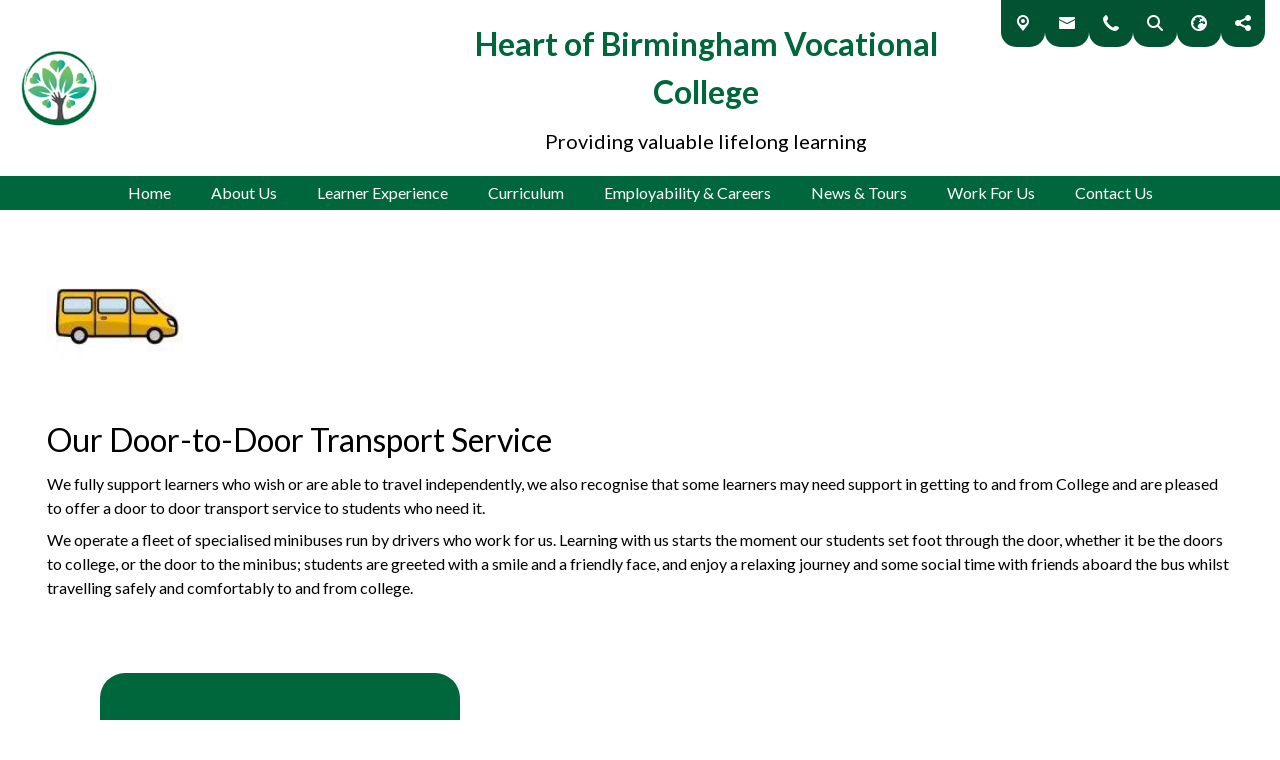

--- FILE ---
content_type: text/css
request_url: https://theme.schooljotter3.com/templates/soho/styles_green.css
body_size: 5120
content:
@import url(https://fonts.googleapis.com/css2?family=Lato:ital,wght@0,400;0,700;1,400;1,700&display=swap);@keyframes lvl1Animation{0%{opacity:0;top:calc(100% + 15px)}to{opacity:1;top:100%}}@keyframes subLvlAnimation{0%{opacity:0;top:100%}to{opacity:1;top:0}}@keyframes marquee{0%{transform:translate(0,0)}to{transform:translate(-100%,0)}}@keyframes bob{0%,10%,20%,to{transform:translateY(0)}15%,5%{transform:translateY(5px)}}.site-header{left:0;top:0;width:100%;z-index:1;margin:0 auto;background-color:#fff}.site-header-top{max-width:1480px}.site-header-top-logo{justify-content:center}.site-header-top-center,.site-header-top-left{padding-top:20px;padding-bottom:20px}.site-header-top-center{text-align:center}.site-header-top-center .site-header-top-heading{font-size:2rem;font-weight:700;margin:0 0 10px;color:#00673c}.site-header-top-center .school-data-motto{font-size:1.25rem}.site-header-top-school-data{display:flex;justify-content:flex-end;position:relative;gap:0 5px}.site-header-top-school-data .school-data-address,.site-header-top-school-data .school-data-email,.site-header-top-school-data .school-data-phone,.site-header-top-school-data .school-data-search,.site-header-top-school-data .school-data-search-box,.site-header-top-school-data .school-data-social-media,.site-header-top-school-data .school-data-translate{position:relative}@media (max-width:991px){.site-header-top-school-data .school-data-address,.site-header-top-school-data .school-data-email,.site-header-top-school-data .school-data-phone,.site-header-top-school-data .school-data-search,.site-header-top-school-data .school-data-search-box,.site-header-top-school-data .school-data-social-media,.site-header-top-school-data .school-data-translate{position:static}}.site-header-top-school-data .school-data-translate-toggle{color:#fff;left:auto!important}.site-header-top-school-data .school-data-translate-toggle .translate-wrapper{align-items:center;display:flex}.site-header-top-school-data .school-data-translate-toggle .school-data-icon-toggle-close{height:17px;line-height:normal;margin-left:10px}.site-header-top-school-data .school-data-search-toggle{right:0;left:auto!important}@media (max-width:1380px){.site-header-top-school-data .school-data-address-toggle,.site-header-top-school-data .school-data-email-toggle,.site-header-top-school-data .school-data-phone-toggle{right:0;left:auto!important}}.site-header-top-school-data .school-data-social-media .social-icons{top:103%;padding:.5rem;position:absolute;border-radius:5px;background-color:#015331;width:auto;transform:none;z-index:2}.site-header-top-school-data .school-data-address-toggle,.site-header-top-school-data .school-data-email-toggle,.site-header-top-school-data .school-data-phone-toggle,.site-header-top-school-data .school-data-search-toggle,.site-header-top-school-data .school-data-translate-toggle{top:103%;padding:.5rem;position:absolute;border-radius:5px;min-width:210px;background-color:#015331;justify-content:center;width:auto;transform:none;z-index:2}.site-header-top-school-data .school-data-address-toggle a,.site-header-top-school-data .school-data-email-toggle a,.site-header-top-school-data .school-data-phone-toggle a,.site-header-top-school-data .school-data-search-toggle a,.site-header-top-school-data .school-data-social-media .social-icons a,.site-header-top-school-data .school-data-translate-toggle a{display:flex;align-items:center}.site-header-top-school-data .school-data-address-toggle a:link,.site-header-top-school-data .school-data-address-toggle a:visited,.site-header-top-school-data .school-data-email-toggle a:link,.site-header-top-school-data .school-data-email-toggle a:visited,.site-header-top-school-data .school-data-phone-toggle a:link,.site-header-top-school-data .school-data-phone-toggle a:visited,.site-header-top-school-data .school-data-search-toggle a:link,.site-header-top-school-data .school-data-search-toggle a:visited,.site-header-top-school-data .school-data-social-media .social-icons a:link,.site-header-top-school-data .school-data-social-media .social-icons a:visited,.site-header-top-school-data .school-data-translate-toggle a:link,.site-header-top-school-data .school-data-translate-toggle a:visited{color:#fff}.site-header-top-school-data .school-data-address-toggle a:hover,.site-header-top-school-data .school-data-email-toggle a:hover,.site-header-top-school-data .school-data-phone-toggle a:hover,.site-header-top-school-data .school-data-search-toggle a:hover,.site-header-top-school-data .school-data-social-media .social-icons a:hover,.site-header-top-school-data .school-data-translate-toggle a:hover{color:#007947}.site-header-top-school-data .school-data-address-toggle .school-data-icon-toggle-close,.site-header-top-school-data .school-data-email-toggle .school-data-icon-toggle-close,.site-header-top-school-data .school-data-phone-toggle .school-data-icon-toggle-close,.site-header-top-school-data .school-data-search-toggle .school-data-icon-toggle-close,.site-header-top-school-data .school-data-social-media .social-icons .school-data-icon-toggle-close,.site-header-top-school-data .school-data-translate-toggle .school-data-icon-toggle-close{display:none}@media (max-width:991px){.site-header-top-school-data .school-data-address-toggle,.site-header-top-school-data .school-data-email-toggle,.site-header-top-school-data .school-data-phone-toggle,.site-header-top-school-data .school-data-search-toggle,.site-header-top-school-data .school-data-social-media .social-icons,.site-header-top-school-data .school-data-translate-toggle{left:15%!important;right:15%!important;max-width:70%}}.site-header-top-school-data .school-data-social-media .social-icons{justify-content:space-around;min-width:50px;right:0;left:auto}.site-header-top-school-data .school-data-social-media .social-icons i{margin:0 3px}.site-header-top-school-data .school-data-search-toggle .search-box-container--fields .btn{border:solid 2px #025d37;background-color:#025d37;color:#fff;box-shadow:none;outline:0;padding:5px;border-top-right-radius:5px;border-bottom-right-radius:5px;min-height:1rem;transition:all .3s}.site-header-top-school-data .school-data-search-toggle .search-box-container--fields .btn:hover{background-color:#012b19;border-color:#012b19}.site-header-top-school-data .school-data-search-toggle .search-box-container--fields .form-control{border:solid 2px #fff;padding:5px;border-top-left-radius:5px;border-bottom-left-radius:5px}.site-header-top-school-data .school-data-translate-toggle .translate-wrapper .translate-data .ng-select.ng-select-single .ng-select-container{padding:3px 0;border:solid 2px #fff}.site-header-top-school-data .school-data-icon{background:#015331;color:#fff;padding:25px 5px 10px;border-bottom-left-radius:15px;border-bottom-right-radius:15px;display:flex;justify-content:center;width:64px;height:67px;font-size:15px;position:relative;cursor:pointer}.site-header-top-school-data .school-data-icon i{font-size:1.5rem;line-height:1.5rem}@media (max-width:1280px){.site-header-top-school-data .school-data-icon{width:44px;height:47px;font-size:12px;padding-top:15px}.site-header-top-school-data .school-data-icon i{font-size:1rem;line-height:1rem}}.site-header-top-school-data .school-data-translate-toggle{right:0}.site-header-top-school-data .school-data-translate-toggle .translate-wrapper{padding:0}.site-header-top-school-data .school-data-translate-toggle .translate-wrapper .translate-data .ng-select{min-width:0;width:100%;max-width:100%}.site-header-top-school-data .school-data-translate-toggle .translate-wrapper .translate-data .ng-select-container{padding:3px 0}@media (max-width:991px){.site-header-top-school-data{order:-1}}.site-menu--horizontal{z-index:2;justify-content:center;background-color:#00673c}.site-menu--horizontal .site-menu-item--link{justify-content:center;font-size:1rem;text-align:center}.site-menu--horizontal>.site-menu-item{flex:0 0 auto;background:0 0}.site-menu--horizontal>.site-menu-item--more{max-width:auto}.site-menu--horizontal>.site-menu-item--more-hidden{max-width:0!important;flex:0 0 0!important}.site-menu--horizontal>.site-menu-item>.site-menu-item--link{padding:5px 20px;color:#fff}.site-menu--horizontal>.site-menu-item.sub-menu-visible:hover>.site-menu-item--submenu,.site-menu--horizontal>.site-menu-item:hover>.site-menu-item--submenu{-webkit-animation:lvl1Animation .35s;animation:lvl1Animation .35s}.site-menu--horizontal>.site-menu-item.sub-menu-visible:hover>.site-menu-item--link,.site-menu--horizontal>.site-menu-item:hover>.site-menu-item--link{background-color:#007947;color:#fff}.site-menu--horizontal .site-menu-item--submenu{width:100%;min-width:180px;background:#007947}.site-menu--horizontal .site-menu-item--submenu .site-menu-item{background:0 0}.site-menu--horizontal .site-menu-item--submenu .site-menu-item:hover{background-color:#00673c}.site-menu--horizontal .site-menu-item--submenu .site-menu-item:hover>.site-menu-item--submenu{-webkit-animation:subLvlAnimation .35s;animation:subLvlAnimation .35s}.site-menu--horizontal .site-menu-item--submenu .site-menu-item .site-menu-item--link,.site-menu--horizontal .site-menu-item--submenu .site-menu-item .site-menu-item--link:hover,.site-menu--horizontal .site-menu-item--submenu .site-menu-item:hover>.site-menu-item--link{color:#fff}.site-menu--horizontal-fixed-wrapper.sticky-menu{background-color:#fff}.site-menu--mobile{background:#00673c}.site-menu--mobile-button{display:flex;justify-content:flex-end;opacity:1}.site-menu--mobile-button .hamburger{background-color:#015331;opacity:1}.site-menu--mobile-button .hamburger.is-active:hover{opacity:1}.sidenav .site-menu>.site-menu-item .site-menu-item--submenu .site-menu-item:hover,.site-menu--mobile-button .hamburger-inner,.site-menu--mobile-button .hamburger-inner::after,.site-menu--mobile-button .hamburger-inner::before,.site-menu--mobile-button .hamburger.is-active .hamburger-inner,.site-menu--mobile-button .hamburger.is-active .hamburger-inner::after,.site-menu--mobile-button .hamburger.is-active .hamburger-inner::before{background-color:#fff}.site-menu--mobile .site-menu-item{background-color:transparent}.sidenav .site-menu>.site-menu-item .site-menu-item .site-menu-item--link,.sidenav .site-menu>.site-menu-item:hover>.site-menu-item--link,.site-menu--mobile .site-menu-item--link,.site-menu--mobile .site-menu-item--link:hover,.site-menu--mobile .site-menu-item--link:visited{color:#fff}.site-menu--mobile .site-menu-item .site-menu-item--submenu{padding-left:15px}.site-menu--mobile .site-menu-item--toggle{background-color:transparent;color:#fff;width:50px}.sidenav{margin:55px 100px 0;background:0 0;border-right:none;flex:0 0 20%;max-width:20%}.sidenav .site-menu>.site-menu-item{position:relative;margin-bottom:15px;background:#fff}.sidenav .site-menu>.site-menu-item::after{content:'';width:7px;height:100%;position:absolute;top:0;right:0;z-index:1;transition:all ease 350ms;background-color:#00673c}.sidenav .site-menu>.site-menu-item:hover::after{width:100%;transition:all ease 350ms}.sidenav .site-menu>.site-menu-item .site-menu-item{background:#00673c}.sidenav .site-menu>.site-menu-item .site-menu-item--link{position:relative;z-index:2;transition:all ease 350ms;padding:15px;font-weight:500;color:#00673c}.sidenav .site-menu>.site-menu-item .site-menu-item--list{padding-left:10px}.sidenav .site-menu>.site-menu-item .site-menu-item--submenu{width:100%}.sidenav .site-menu>.site-menu-item .site-menu-item--submenu .site-menu-item:hover>.site-menu-item--link{color:#00673c}@media (max-width:991px){.sidenav{display:none!important}}.site-slideshow-wrapper{position:relative;overflow:hidden;width:100%;z-index:0}.site-slideshow-wrapper::after{content:'';position:absolute;width:100%;bottom:-10px;left:0;z-index:2;background:url(./img/wave.svg) bottom center no-repeat}@media (max-width:767px){.site-slideshow-wrapper::after{bottom:-5px}}.site-slideshow-wrapper .top-swiper-slideshow__data::before{content:'';position:absolute;width:100%;height:100%;left:0;background:rgba(0,0,0,.25);z-index:2}.top-swiper-slideshow{z-index:auto}.top-swiper-slideshow__captions{position:absolute;width:100%;left:0;color:#fff;bottom:20%;z-index:2}.top-swiper-slideshow__caption--text,.top-swiper-slideshow__caption--title{text-align:center}.top-swiper-slideshow__caption--title{font-size:6rem}@media (max-width:1200px){.top-swiper-slideshow__caption--title{font-size:4rem}}@media (max-width:991px){.top-swiper-slideshow__caption--title{font-size:3rem}}@media (max-width:767px){.top-swiper-slideshow__caption--title{font-size:2.5rem}}@media (max-width:567px){.top-swiper-slideshow__caption--title{font-size:1.75rem}}@media (max-width:400px){.top-swiper-slideshow__caption--title{font-size:1.3rem}}.top-swiper-slideshow__caption--text{font-size:2rem}@media (max-width:1200px){.top-swiper-slideshow__caption--text{font-size:1.5rem}}@media (max-width:991px){.top-swiper-slideshow__caption--text{font-size:1.2rem}}@media (max-width:767px){.top-swiper-slideshow__caption--text{font-size:1rem}}@media (max-width:567px){.top-swiper-slideshow__caption--text{font-size:.9rem}}@media (max-width:400px){.top-swiper-slideshow__caption--text{font-size:.75rem}}.site-slideshow-wrapper::after{background:url(./img/wave_green.svg) bottom center no-repeat;aspect-ratio:6.5;background-size:cover}.app-container{font-family:'Lato',sans-serif}.site-content-section-row.designer.selected{z-index:1}.site-scroll{padding:15px;background:#015331;color:#fff}.site-scroll *{margin-bottom:0}.site-scroll:empty{padding:0}.site-container{position:relative;background-color:#fff;color:#000}.content-wrapper{margin:0 auto;z-index:0;position:relative;max-width:1280px;padding-top:30px}@media (max-width:768px){.content-wrapper{max-width:100%}}.site-content-section-column-wrapper{flex:0 0 95%;max-width:95%;margin:0 auto}.quick-links-wrapper{margin-right:calc(-.5*var(--bs-gutter-x));margin-left:calc(-.5*var(--bs-gutter-x))}.element-image-wrapper .image-link-active+.image-container .sj-image-wrapper,.element-image-wrapper .image-link-active+figure .image-container .sj-image-wrapper,.element-image-wrapper a.image-container .sj-image-wrapper{border-radius:1.5rem;overflow:hidden}.quick-links-wrapper .image-link-active+.image-container .image-resizer,.quick-links-wrapper .image-link-active+figure .image-container .image-resizer,.quick-links-wrapper a.image-container .image-resizer{border-radius:1.5rem}.element-image-wrapper,.quick-links-wrapper{container-name:imageContainer;container-type:inline-size}.element-image-wrapper .image-wrapper,.quick-links-wrapper .image-wrapper{padding:15px}.element-image-wrapper .captions-wrapper,.quick-links-wrapper .captions-wrapper,.site-content-section-row{padding:15px 0}.element-image-wrapper .captions-wrapper .caption-title,.quick-links-wrapper .captions-wrapper .caption-title{font-weight:700;font-size:1.5rem;margin-bottom:0}@container columnContainer (width < 180px){.element-image-wrapper .captions-wrapper .caption-title,.quick-links-wrapper .captions-wrapper .caption-title{font-size:1.25rem}}@container columnContainer (width < 120px){.element-image-wrapper .captions-wrapper .caption-title,.quick-links-wrapper .captions-wrapper .caption-title{font-size:1rem}}@media (max-width:600px){.element-image-wrapper .captions-wrapper .caption-title,.quick-links-wrapper .captions-wrapper .caption-title{font-size:1.25rem}}@media (max-width:400px){.element-image-wrapper .captions-wrapper .caption-title,.quick-links-wrapper .captions-wrapper .caption-title{font-size:1rem}}.element-image-wrapper .captions-wrapper .caption-title:has(+.caption-text),.quick-links-wrapper .captions-wrapper .caption-title:has(+.caption-text){margin-bottom:.5em}.element-image-wrapper .image-link-active+.image-container,.element-image-wrapper .image-link-active+figure .image-container,.element-image-wrapper a.image-container,.quick-links-wrapper .image-link-active+.image-container,.quick-links-wrapper .image-link-active+figure .image-container,.quick-links-wrapper a.image-container{position:relative;z-index:0;text-decoration:none}.element-image-wrapper .image-link-active+.image-container .image-resizer:has(+.captions-wrapper),.element-image-wrapper .image-link-active+.image-container .sj-image-wrapper:has(+.image-caption),.element-image-wrapper .image-link-active+figure .image-container .image-resizer:has(+.captions-wrapper),.element-image-wrapper .image-link-active+figure .image-container .sj-image-wrapper:has(+.image-caption),.element-image-wrapper a.image-container .image-resizer:has(+.captions-wrapper),.element-image-wrapper a.image-container .sj-image-wrapper:has(+.image-caption),.quick-links-wrapper .image-link-active+.image-container .image-resizer:has(+.captions-wrapper),.quick-links-wrapper .image-link-active+.image-container .sj-image-wrapper:has(+.image-caption),.quick-links-wrapper .image-link-active+figure .image-container .image-resizer:has(+.captions-wrapper),.quick-links-wrapper .image-link-active+figure .image-container .sj-image-wrapper:has(+.image-caption),.quick-links-wrapper a.image-container .image-resizer:has(+.captions-wrapper),.quick-links-wrapper a.image-container .sj-image-wrapper:has(+.image-caption){border-bottom-left-radius:0;border-bottom-right-radius:0}.element-image-wrapper .image-link-active+.image-container .captions-wrapper,.element-image-wrapper .image-link-active+figure .image-container .captions-wrapper,.element-image-wrapper a.image-container .captions-wrapper,.quick-links-wrapper .image-link-active+.image-container .captions-wrapper,.quick-links-wrapper .image-link-active+figure .image-container .captions-wrapper,.quick-links-wrapper a.image-container .captions-wrapper{background-color:#00673c;color:#fff;text-align:center;display:inline-block;width:100%;padding:15px;transition:background ease .5s;border-bottom-left-radius:1.5rem;border-bottom-right-radius:1.5rem}.element-image-wrapper .image-link-active+.image-container .captions-wrapper .caption-title,.element-image-wrapper .image-link-active+figure .image-container .captions-wrapper .caption-title,.element-image-wrapper a.image-container .captions-wrapper .caption-title,.quick-links-wrapper .image-link-active+.image-container .captions-wrapper .caption-title,.quick-links-wrapper .image-link-active+figure .image-container .captions-wrapper .caption-title,.quick-links-wrapper a.image-container .captions-wrapper .caption-title{margin-top:0}.element-image-wrapper .image-link-active+.image-container .captions-wrapper :last-child,.element-image-wrapper .image-link-active+figure .image-container .captions-wrapper :last-child,.element-image-wrapper a.image-container .captions-wrapper :last-child,.quick-links-wrapper .image-link-active+.image-container .captions-wrapper :last-child,.quick-links-wrapper .image-link-active+figure .image-container .captions-wrapper :last-child,.quick-links-wrapper a.image-container .captions-wrapper :last-child{margin-bottom:0}.element-image-wrapper .image-link-active+.image-container:hover::before,.element-image-wrapper .image-link-active+figure .image-container:hover::before,.element-image-wrapper a.image-container:hover::before,.quick-links-wrapper .image-link-active+.image-container:hover::before,.quick-links-wrapper .image-link-active+figure .image-container:hover::before,.quick-links-wrapper a.image-container:hover::before{opacity:0}.element-image-wrapper .image-link-active+.image-container:hover .captions-wrapper,.element-image-wrapper .image-link-active+figure .image-container:hover .captions-wrapper,.element-image-wrapper a.image-container:hover .captions-wrapper,.quick-links-wrapper .image-link-active+.image-container:hover .captions-wrapper,.quick-links-wrapper .image-link-active+figure .image-container:hover .captions-wrapper,.quick-links-wrapper a.image-container:hover .captions-wrapper{background-color:#025d37}.element-image-wrapper .image-link-active,.quick-links-wrapper .image-link-active{z-index:2;left:15px}.site-content-section-column{container-name:columnContainer;container-type:inline-size}.site-content-section-column .content-element-text-block h1,.site-content-section-column .content-element-text-block h2,.site-content-section-column .content-element-text-block h3,.site-content-section-column .content-element-text-block h4,.site-content-section-column .content-element-text-block h5,.site-content-section-column .content-element-text-block h6,.site-content-section-column .sectionHeader{word-wrap:break-word;color:#00673c;font-weight:700;margin-bottom:0}.site-content-section-column .content-element-text-block h1:has(+*),.site-content-section-column .content-element-text-block h2:has(+*),.site-content-section-column .content-element-text-block h3:has(+*),.site-content-section-column .content-element-text-block h4:has(+*),.site-content-section-column .content-element-text-block h5:has(+*),.site-content-section-column .content-element-text-block h6:has(+*),.site-content-section-column .sectionHeader:has(+*){margin-bottom:.5em}.site-content-section-column .content-element-text-block h1{font-size:3rem}@container columnContainer (width < 600px){.site-content-section-column .content-element-text-block h1{font-size:2.5rem}}@container columnContainer (width < 200px){.site-content-section-column .content-element-text-block h1{font-size:1.8rem}}@media (max-width:600px){.site-content-section-column .content-element-text-block h1{font-size:2.5rem}}@media (max-width:400px){.site-content-section-column .content-element-text-block h1{font-size:1.8rem}}.site-content-section-column .content-element-text-block h2{font-size:2.5rem}@container columnContainer (width < 600px){.site-content-section-column .content-element-text-block h2{font-size:2rem}}@container columnContainer (width < 200px){.site-content-section-column .content-element-text-block h2{font-size:1.4rem}}@media (max-width:600px){.site-content-section-column .content-element-text-block h2{font-size:2rem}}@media (max-width:400px){.site-content-section-column .content-element-text-block h2{font-size:1.4rem}}.site-content-section-column .content-element-text-block h3,.site-content-section-column .sectionHeader{font-size:2rem}@container columnContainer (width < 600px){.site-content-section-column .content-element-text-block h3,.site-content-section-column .sectionHeader{font-size:1.5rem}}@container columnContainer (width < 200px){.site-content-section-column .content-element-text-block h3,.site-content-section-column .sectionHeader{font-size:1.3rem}}@media (max-width:600px){.site-content-section-column .content-element-text-block h3,.site-content-section-column .sectionHeader{font-size:1.5rem}}@media (max-width:400px){.site-content-section-column .content-element-text-block h3,.site-content-section-column .sectionHeader{font-size:1.3rem}}.site-content-section-column .content-element-text-block h4{font-size:1.5rem}@container columnContainer (width < 600px){.site-content-section-column .content-element-text-block h4{font-size:1.2rem}}@container columnContainer (width < 200px){.site-content-section-column .content-element-text-block h4{font-size:1rem}}@media (max-width:600px){.site-content-section-column .content-element-text-block h4{font-size:1.2rem}}@media (max-width:400px){.site-content-section-column .content-element-text-block h4{font-size:1rem}}.site-content-section-column .content-element-text-block h5{font-size:1.25rem}@container columnContainer (width < 600px){.site-content-section-column .content-element-text-block h5{font-size:1rem}}@container columnContainer (width < 200px){.site-content-section-column .content-element-text-block h5{font-size:.9rem}}@media (max-width:600px){.site-content-section-column .content-element-text-block h5{font-size:1rem}}@media (max-width:400px){.site-content-section-column .content-element-text-block h5{font-size:.9rem}}.site-content-section-column .content-element-text-block h6{font-size:1.1rem}@container columnContainer (width < 600px){.site-content-section-column .content-element-text-block h6{font-size:.9rem}}@container columnContainer (width < 200px){.site-content-section-column .content-element-text-block h6{font-size:.8rem}}@media (max-width:600px){.site-content-section-column .content-element-text-block h6{font-size:.9rem}}@media (max-width:400px){.site-content-section-column .content-element-text-block h6{font-size:.8rem}}.site-content-section-column a,.site-content-section-column a:visited,.site-content-section-column a[data-element-def]{color:#00673c;text-decoration:underline}.site-content-section-column a:hover,.site-content-section-column a[data-element-def]:hover{color:#025d37;cursor:pointer}.site-content-section-column ngb-pagination .pagination{margin-top:15px}.site-content-section-column ngb-pagination .pagination .active>.page-link,.site-content-section-column ngb-pagination .pagination .page-link.active{background-color:#00673c;border-color:#00673c;color:#fff}@container columnContainer (width < 600px){.site-content-section-column ngb-pagination{padding-left:0;padding-right:0}.site-content-section-column ngb-pagination .pagination{flex-wrap:wrap;max-width:100%;gap:4px 0}.site-content-section-column ngb-pagination .pagination .page-link{font-size:.7rem;padding:.2rem .5rem}}.calendar-element,.site-content-section-column .element-pdf-viewer{background-color:#fff}.calendar-element{padding:15px}@container columnContainer (width < 600px){.calendar-element .fc .fc-toolbar-title{font-size:1.3rem}.calendar-element .fc .fc-view-harness{font-size:1rem}.calendar-element .fc .fc-daygrid-day-events{top:0}.calendar-element .fc .fc-header-toolbar{flex-direction:column}}@container columnContainer (width < 500px){.calendar-element .fc .fc-toolbar-title{font-size:1.2rem;margin:10px 0}.calendar-element .fc .fc-button{font-size:.7rem}}@container columnContainer (width < 350px){.calendar-element .fc table{font-size:.65rem}}@container columnContainer (width < 250px){.calendar-element .fc .fc-toolbar-title{font-size:1rem}.calendar-element .fc .fc-button{font-size:.5rem}}@container columnContainer (width < 180px){.calendar-element .fc .fc-toolbar-chunk{text-align:center;flex-direction:column;display:flex}.calendar-element .fc .fc-toolbar-chunk .fc-today-button{margin-left:0;margin-top:10px}.calendar-element .fc .fc-toolbar-chunk .fc-button-group{flex-wrap:wrap}.calendar-element .fc .fc-toolbar-chunk .fc-button-group .fc-button{margin:3px}}.calendar-element .calendar-carousel-wrapper .single-event__content--template-2,.calendar-element .events-content-wrapper .single-event__content--template-2{padding:15px}@container columnContainer (max-width: 450px){.calendar-element .calendar-carousel-wrapper .single-event__content--template-2,.calendar-element .events-content-wrapper .single-event__content--template-2{padding:0}}.calendar-element .calendar-carousel-wrapper .single-event__content--template-2 .single-event__left,.calendar-element .events-content-wrapper .single-event__content--template-2 .single-event__left{-webkit-box-shadow:1px 1px 6px 0 rgba(0,0,0,.08);-moz-box-shadow:1px 1px 6px 0 rgba(0,0,0,.08);box-shadow:1px 1px 6px 0 rgba(0,0,0,.08);flex:0 0 90px;max-width:100%;margin:20px auto 0;align-self:flex-start}.calendar-element .calendar-carousel-wrapper .single-event__content--template-2 .single-event__right,.calendar-element .events-content-wrapper .single-event__content--template-2 .single-event__right{padding:15px}@container columnContainer (max-width: 450px){.calendar-element .calendar-carousel-wrapper .single-event__content--template-2 .single-event__left,.calendar-element .events-content-wrapper .single-event__content--template-2 .single-event__left{text-align:center;margin:0 auto}.calendar-element .calendar-carousel-wrapper .single-event__content--template-2 .single-event__right,.calendar-element .events-content-wrapper .single-event__content--template-2 .single-event__right{flex:0 0 100%;max-width:100%;margin:15px 0 0;padding:0 5px}}.calendar-element .calendar-carousel-wrapper .single-event__content--template-2 .single-event__date--day,.calendar-element .calendar-carousel-wrapper .single-event__content--template-2 .single-event__date--month,.calendar-element .events-content-wrapper .single-event__content--template-2 .single-event__date--day,.calendar-element .events-content-wrapper .single-event__content--template-2 .single-event__date--month{width:100%}.calendar-element .calendar-carousel-wrapper .single-event__content--template-2 .single-event__date--day,.calendar-element .events-content-wrapper .single-event__content--template-2 .single-event__date--day{height:4rem;font-size:3rem;max-width:100%;display:flex;align-items:center;justify-content:center;color:#00673c;background-color:#fff}.calendar-element .calendar-carousel-wrapper .single-event__content--template-2 .single-event__date--month,.calendar-element .events-content-wrapper .single-event__content--template-2 .single-event__date--month{background-color:#025d37;font-size:.9rem;line-height:normal;order:-1;color:#fff}.calendar-element .calendar-carousel-wrapper .single-event__content--template-2 .single-event__date--year,.calendar-element .events-content-wrapper .single-event__content--template-2 .single-event__date--year{color:#fff;background-color:#00673c;font-size:.6rem}@container columnContainer (max-width: 450px){.calendar-element .calendar-carousel-wrapper .single-event__content--template-2 .single-event__date--day,.calendar-element .events-content-wrapper .single-event__content--template-2 .single-event__date--day{height:3rem;font-size:1.5rem}}.calendar-element .calendar-carousel-wrapper .single-event__content--template-1 .single-event__top,.calendar-element .calendar-carousel-wrapper .single-event__content--template-2 .single-event__top,.calendar-element .events-content-wrapper .single-event__content--template-1 .single-event__top,.calendar-element .events-content-wrapper .single-event__content--template-2 .single-event__top{max-width:100%}.calendar-element .calendar-carousel-wrapper .events-calendar-link,.calendar-element .calendar-carousel-wrapper .single-event__content--template-1 .single-event__top *,.calendar-element .calendar-carousel-wrapper .single-event__content--template-2 .single-event__top *,.calendar-element .events-content-wrapper .events-calendar-link,.calendar-element .events-content-wrapper .single-event__content--template-1 .single-event__top *,.calendar-element .events-content-wrapper .single-event__content--template-2 .single-event__top *{word-wrap:break-word}@container columnContainer (max-width: 450px){.calendar-element .calendar-carousel-wrapper .single-event__content--template-1 .single-event__header,.calendar-element .calendar-carousel-wrapper .single-event__content--template-2 .single-event__header,.calendar-element .events-content-wrapper .single-event__content--template-1 .single-event__header,.calendar-element .events-content-wrapper .single-event__content--template-2 .single-event__header{font-size:1rem}}.calendar-element .events-content-container{gap:15px}.calendar-element .events-content-container .events-content-item{margin:0;flex:1 0 calc(33% - 15px);max-width:100%;min-width:250px}@container columnContainer (max-width: 250px){.calendar-element .events-content-container .events-content-item{min-width:0;flex:0 0 100%}}.letters-container .single-letter__content--template-2{padding:0 15px;display:flex}.letters-container .single-letter__content--template-2 .single-letter__left{flex:0 0 90px;max-width:100%;margin:20px auto 0;align-self:flex-start;padding:0}.letters-container .single-letter__content--template-2 .single-letter__left .cal{-webkit-box-shadow:1px 1px 6px 0 rgba(0,0,0,.08);-moz-box-shadow:1px 1px 6px 0 rgba(0,0,0,.08);box-shadow:1px 1px 6px 0 rgba(0,0,0,.08);max-width:100%;border:0;margin:0 auto}.letters-container .single-letter__content--template-2 .single-letter__right{padding:15px;border:0}@container columnContainer (max-width: 450px){.letters-container .single-letter__content--template-2 .single-letter__left{text-align:center;padding:0 0 15px;flex:0 0 100%;max-width:100%}.letters-container .single-letter__content--template-2 .single-letter__right{flex:0 0 100%;max-width:100%;padding:0 0 30px}}.letters-container .single-letter__content--template-2 .single-letter__date--day,.letters-container .single-letter__content--template-2 .single-letter__date--month{width:100%}.letters-container .single-letter__content--template-2 .single-letter__date--day{height:4rem;font-size:3rem;max-width:100%;display:flex;align-items:center;justify-content:center;color:#00673c;background-color:#fff}.letters-container .single-letter__content--template-2 .single-letter__date--month{background-color:#025d37;font-size:.9rem;color:#fff;line-height:normal;height:auto}.letters-container .single-letter__content--template-2 .single-letter__date--year{color:#fff;background-color:#00673c;font-size:.6rem}.letters-container .mat-mdc-card-content{color:#000}.letters-container .mat-mdc-card-header-text{max-width:100%;word-wrap:break-word}.letters-container .attachments a,.letters-container .j3-text-editor-preview-wrapper{word-wrap:break-word}.letters-container .attachments{margin-bottom:0}.galleries-container .normal-view .single-image{border-radius:0}.forms-container .btn-primary{color:#fff;background-color:#00673c;border-color:#00673c;margin-top:10px}.forms-container .btn-primary:hover{background-color:#00341e}.news-element .single-news{display:flex;flex-direction:column;gap:15px}.news-element .single-news__image-container{flex:0 0 150px}.news-element .single-news--template-2{flex:1 0 calc(33% - 15px)}.news-element .single-news--template-1{flex:1 0 calc(25% - 15px)}.news-element .single-news--template-1,.news-element .single-news--template-2{margin:0;max-height:530px;max-width:100%;width:auto}.news-element .single-news__content{color:inherit}.news-element .single-news__content--template-2{flex-direction:row;color:#000;padding-bottom:15px}.news-element .single-news__content--template-1{color:#000;padding-bottom:15px}.news-element .single-news__content--template-2 .single-news__description{margin-bottom:0}.news-element .single-news__content--template-1 .single-news__description{padding:0 15px;margin-bottom:0}.news-element .single-news__content--template-1 .single-news__description *,.news-element .single-news__content--template-2 .single-news__description *{word-wrap:break-word}.news-element .single-news__content--template-1 .single-news__informations,.news-element .single-news__content--template-2 .single-news__informations{margin-bottom:15px}.news-element .single-news__content--template-1 .single-news__informations:last-child,.news-element .single-news__content--template-2 .single-news__informations:last-child{margin-bottom:0}.news-element .single-news__content--template-1 .single-news__right,.news-element .single-news__content--template-2 .single-news__right{overflow:hidden;border-bottom:0}.news-element .single-news__content--template-1 .single-news__right j3-attachment-item,.news-element .single-news__content--template-2 .single-news__right j3-attachment-item{scrollbar-color:rgba(0,0,0,.5) rgba(0,0,0,.15);scrollbar-width:thin}.news-element .single-news__content--template-2 .single-news__right j3-attachment-item{max-height:150px;margin:auto 0 0;overflow-y:auto;flex:1 0 auto}.news-element .single-news__content--template-1 .single-news__right j3-attachment-item,.news-element .single-news__content--template-1>.single-news__attachments,.news-element .single-news__content--template-2>.single-news__attachments{padding:0 15px 0 10px;max-height:150px;margin:auto 0 0;overflow-y:auto;flex:1 0 auto}.news-element .single-news__content--template-1 .single-news__right j3-attachment-item .single-news__attachments,.news-element .single-news__content--template-1>.single-news__attachments .single-news__attachments,.news-element .single-news__content--template-2 .single-news__right j3-attachment-item .single-news__attachments,.news-element .single-news__content--template-2>.single-news__attachments .single-news__attachments{margin:0;max-height:none;min-height:none;overflow:unset}.news-element .single-news__content--template-1 .single-news__right j3-attachment-item .single-news__attachments .single-news__attachment,.news-element .single-news__content--template-1>.single-news__attachments .single-news__attachments .single-news__attachment,.news-element .single-news__content--template-2 .single-news__right j3-attachment-item .single-news__attachments .single-news__attachment,.news-element .single-news__content--template-2>.single-news__attachments .single-news__attachments .single-news__attachment{display:flex;flex-wrap:wrap}.news-element .single-news__content--template-1 .single-news__right j3-attachment-item .single-news__attachments .single-news__attachment p,.news-element .single-news__content--template-1>.single-news__attachments .single-news__attachments .single-news__attachment p,.news-element .single-news__content--template-2 .single-news__right j3-attachment-item .single-news__attachments .single-news__attachment p,.news-element .single-news__content--template-2>.single-news__attachments .single-news__attachments .single-news__attachment p{flex:1 0 0;word-break:break-word}.news-element .single-news__content--template-1 .single-news__top,.news-element .single-news__content--template-2 .single-news__top{word-wrap:break-word}.news-element .single-news__content--template-2 .single-news__description,.news-element .single-news__content--template-2 .single-news__right j3-attachment-item{padding:0 15px 0 0}.news-swiper-wrapper .news-container,.news-wrapper .news-container{gap:15px}@container columnContainer (width > 520px){.news-swiper-wrapper .single-news,.news-wrapper .single-news{min-width:250px}}@container columnContainer (width < 1300px){.news-swiper-wrapper .single-news__content--template-2 .single-news__date--day,.news-wrapper .single-news__content--template-2 .single-news__date--day{font-size:3.2rem;line-height:.9em}.news-swiper-wrapper .single-news__content--template-2 .single-news__date--month,.news-wrapper .single-news__content--template-2 .single-news__date--month{font-size:1.6rem;line-height:1.7em}.news-swiper-wrapper .single-news__content--template-2 .single-news__date--year,.news-wrapper .single-news__content--template-2 .single-news__date--year{font-size:.9rem;line-height:1.4em}}@container columnContainer (width < 992px){.news-swiper-wrapper .single-news__content--template-2 .single-news__date--day,.news-wrapper .single-news__content--template-2 .single-news__date--day{font-size:2.7rem;line-height:.75em}.news-swiper-wrapper .single-news__content--template-2 .single-news__date--month,.news-wrapper .single-news__content--template-2 .single-news__date--month{font-size:1.35rem;line-height:1.5em}.news-swiper-wrapper .single-news__content--template-2 .single-news__date--year,.news-wrapper .single-news__content--template-2 .single-news__date--year{font-size:.75rem;line-height:1.2em}.news-swiper-wrapper .single-news__content--template-2 .single-news__left,.news-wrapper .single-news__content--template-2 .single-news__left{display:flex;flex:0 0 80px}.news-swiper-wrapper .single-news__content--template-2 .single-news__date,.news-wrapper .single-news__content--template-2 .single-news__date{font-size:1rem}}@container columnContainer (width < 521px){.news-swiper-wrapper .single-news,.news-wrapper .single-news{flex:0 0 100%}.news-swiper-wrapper .single-news .single-news__image-container,.news-wrapper .single-news .single-news__image-container{flex:0 0 100px}.news-swiper-wrapper .single-news__content--template-1>.single-news__attachments,.news-swiper-wrapper .single-news__content--template-2 .single-news__right j3-attachment-item,.news-wrapper .single-news__content--template-1>.single-news__attachments,.news-wrapper .single-news__content--template-2 .single-news__right j3-attachment-item{max-height:90px}}@container columnContainer (width < 350px){.news-swiper-wrapper .single-news__content--template-2,.news-wrapper .single-news__content--template-2{flex-direction:column}.news-swiper-wrapper .single-news__content--template-2 .single-news__date,.news-wrapper .single-news__content--template-2 .single-news__date{font-size:.8rem}.news-swiper-wrapper .single-news__content--template-2 .single-news__left,.news-wrapper .single-news__content--template-2 .single-news__left{flex:1 0 0;max-width:100%}.news-swiper-wrapper .single-news__content--template-2 .single-news__right,.news-wrapper .single-news__content--template-2 .single-news__right{padding-left:15px;flex:1 0 auto;height:calc(100% - 110px);border:0;max-width:100%}}.policy-list.justify-content-center .policy-list-item{text-align:center}.site-footer{background-color:#fff}.site-footer .school-awards{position:relative;z-index:0}.site-footer .school-awards .awards__images{padding:20px 0;max-width:calc(100% - 100px);margin:0 auto}.site-footer .school-awards .awards-swiper-navigation{position:absolute;top:50%;transform:translateY(-50%);border:0;z-index:1}.site-footer .school-awards .awards-swiper-navigation--prev{left:20px}.site-footer .school-awards .awards-swiper-navigation--next{right:20px}.site-footer .map-container .map-frame .map{min-height:320px}.site-footer .footer-info{z-index:1;position:absolute;left:100px;top:20px;width:360px;background-color:#00673c;display:flex;flex-wrap:wrap;justify-content:center;align-items:center;padding:45px;border-radius:25px}.site-footer .footer-info-container{width:100%}.site-footer .footer-info-data{display:flex;flex-wrap:wrap;color:#fff;font-size:1rem;margin-bottom:.5rem}.site-footer .footer-info-data a:hover,.site-footer .footer-info-data a:link,.site-footer .footer-info-data a:visited,.site-footer .footer-school-copyrights a:hover,.site-footer .footer-school-copyrights a:link,.site-footer .footer-school-copyrights a:visited{color:#fff;word-break:break-word}.site-footer .footer-info-data .school-data-icon{margin-right:10px}.site-footer .footer-info-data .school-data-address--value{flex:1}.site-footer .footer-info-data .school-data-email--value{flex:0 0 calc(100% - 50px);max-width:calc(100% - 50px)}.site-footer .footer-info .footer-school-heading{font-weight:700;color:#fff;margin-top:0;margin-bottom:1em;font-size:1rem}@media (max-width:991px){.site-footer .footer-info{position:static;width:100%;border-radius:0}}.site-footer .footer-school-copyrights{background:#00673c;font-family:'Oxygen',sans-serif;font-size:1rem;padding-top:12px;padding-bottom:12px;color:#fff}.site-footer .logout-link:hover,.site-footer .logout-link:link,.site-footer .logout-link:visited{color:#fff;word-break:break-word}

--- FILE ---
content_type: image/svg+xml
request_url: https://theme.schooljotter3.com/templates/soho/img/wave_green.svg
body_size: 2109
content:
<svg xmlns="http://www.w3.org/2000/svg" width="1366" height="208.651" viewBox="0 0 1366 208.651">
  <g id="Group_74" data-name="Group 74" transform="translate(11 -2080.458)">
    <path id="Path_27" data-name="Path 27" d="M1284,180.021q-55.968-3.364-112.046-2.736-52.137.567-104.2,3.44-56.121,3.154-112.112,8.164-45.882,4.052-91.689,8.825c-31.593,3.309-63.16,6.881-94.736,10.347q-43.121,4.734-86.242,9.477c-27.929,3.03-55.853,6.106-83.8,8.921-21.585,2.174-43.206,4-64.815,5.938q-43.058,3.852-86.231,6.053c-44.8,2.308-89.634,3.594-134.466,1.416A1178.776,1178.776,0,0,1,145.5,219.636C96.935,210.185,49.354,197.349,3.555,178.4c-2.521-1.043-3.346-2.015-3.508-4.658v90.983l1365.966-5.109V187.666c-9.147-.995-18.3-1.943-27.443-3-18.146-2.088-36.349-3.554-54.573-4.649" transform="translate(-11.047 2024.387)" fill="#fff"/>
    <path id="Path_29" data-name="Path 29" d="M112.228,158.827c19.98,4.275,40.1,5.775,60.323,8.735,16.478,2.412,33,4.426,49.554,6.2,11.982,1.283,24.025,1.993,36.037,3.016,13.559,1.154,27.145,1.676,40.741,2.243,16.69.7,33.372,1.426,50.072,1.129q22.729-.4,45.447-1.427c15.118-.705,30.238-1.572,45.316-2.833,17.3-1.448,34.626-2.694,51.883-4.706,12.083-1.408,24.218-2.37,36.31-3.725,13.139-1.473,26.256-3.155,39.38-4.771,13.83-1.7,27.668-3.341,41.48-5.179,14.627-1.946,29.224-4.107,43.839-6.153,15.785-2.209,31.584-4.331,47.359-6.606,15.306-2.206,30.583-4.606,45.885-6.836,15.538-2.264,31.1-4.39,46.637-6.641s31.057-4.635,46.6-6.856c14.259-2.038,28.539-3.93,42.808-5.9,12.98-1.792,25.951-3.665,38.941-5.383,12.057-1.594,24.135-3.028,36.2-4.537,10.778-1.348,21.546-2.77,32.334-4.033,9.5-1.113,19.027-2.039,28.538-3.069,10.214-1.106,20.418-2.3,30.637-3.34,8.464-.861,16.945-1.565,25.42-2.314,12.945-1.143,25.889-2.308,38.839-3.38,7.306-.6,14.62-1.168,21.94-1.525,21.629-1.053,43.232-2.621,64.894-3.129,6.5-.152,13.021-.234,19.524-.539,18.365-.863,36.744-.8,55.115-.55q24.689.333,49.362,1.459c12.275.563,24.52,1.76,36.782,2.626,1.853.131,3.722.076,5.585.07V.006a9.451,9.451,0,0,0-1.641.058c-25.628,4.839-51.29,9.5-76.867,14.591q-50.571,10.066-101.029,20.7c-39.667,8.345-79.281,16.941-118.911,25.462q-54.58,11.736-109.147,23.535-56.149,12.057-112.466,23.312c-29.653,5.892-59.341,11.585-89.108,16.873-39.113,6.948-78.322,13.268-117.706,18.527-34.694,4.633-69.466,8.484-104.376,11.006a1147.715,1147.715,0,0,1-123.779,2.322c-47.938-1.713-95.707-5.283-143.217-11.873-45.852-6.361-91.154-15.421-135.561-28.636C86.724,102.345,42.928,84.866,2,60.667c-.554-.328-1.084-.936-1.952-.575v62.731c36.231,15.146,73.836,25.8,112.182,34" transform="translate(-11.013 2080.458)" fill="#00673c"/>
    <path id="Path_31" data-name="Path 31" d="M1360.427,125.741c-12.262-.865-24.506-2.063-36.781-2.626q-24.663-1.131-49.362-1.459c-18.371-.249-36.749-.313-55.115.55-6.5.306-13.025.387-19.524.539-21.663.508-43.265,2.076-64.894,3.129-7.321.357-14.634.921-21.939,1.526-12.951,1.071-25.9,2.236-38.84,3.379-8.475.749-16.956,1.454-25.419,2.315-10.22,1.039-20.424,2.233-30.637,3.339-9.512,1.03-19.036,1.956-28.538,3.069-10.787,1.263-21.556,2.685-32.333,4.033-12.069,1.509-24.147,2.942-36.2,4.537-12.99,1.718-25.96,3.591-38.941,5.383-14.269,1.97-28.549,3.862-42.809,5.9-15.542,2.221-31.06,4.607-46.6,6.856s-31.1,4.376-46.638,6.641c-15.3,2.23-30.58,4.629-45.885,6.836-15.776,2.275-31.574,4.4-47.36,6.606-14.613,2.045-29.211,4.206-43.838,6.153-13.812,1.838-27.651,3.476-41.48,5.179-13.124,1.616-26.24,3.3-39.38,4.771-12.091,1.355-24.226,2.316-36.31,3.725-17.256,2.012-34.58,3.259-51.882,4.706-15.08,1.261-30.2,2.128-45.316,2.833q-22.709,1.06-45.447,1.427c-16.7.3-33.383-.431-50.073-1.128-13.595-.569-27.181-1.09-40.741-2.244-12.011-1.023-24.054-1.733-36.037-3.016-16.55-1.773-33.076-3.787-49.553-6.2-20.222-2.96-40.343-6.46-60.323-10.735-38.346-8.205-75.951-18.859-112.182-34v.953c.162,2.643.987,3.615,3.508,4.658,45.8,18.952,93.38,31.788,141.949,41.24a1178.776,1178.776,0,0,0,168.152,20.229c44.832,2.179,89.667.892,134.466-1.416q43.169-2.224,86.232-6.053c21.609-1.934,43.229-3.764,64.815-5.938,27.951-2.815,55.876-5.891,83.8-8.921q43.127-4.677,86.242-9.477c31.577-3.467,63.142-7.038,94.736-10.347q45.8-4.8,91.688-8.825,56-4.946,112.112-8.164,52.056-2.926,104.2-3.44Q1228.02,161.651,1284,165c18.224,1.1,36.427,2.561,54.572,4.649,9.143,1.052,18.3,2,27.445,3v-46.83c-1.864.006-3.732.061-5.586-.07" transform="translate(-11.013 2044.52)" fill="#025d37"/>
  </g>
</svg>
